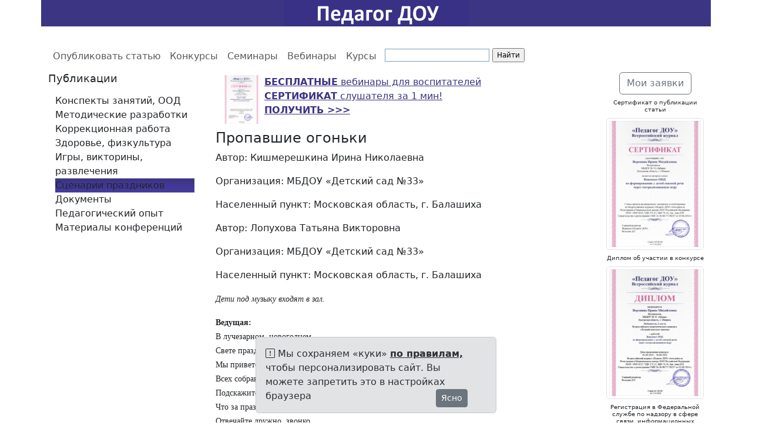

--- FILE ---
content_type: text/html; charset=utf-8
request_url: https://www.pdou.ru/categories/3/articles/3939
body_size: 9891
content:
<!DOCTYPE html>
<html>
<head>
<meta content="text/html; charset=UTF-8" http-equiv="Content-Type">
<meta charset="utf-8">
<meta content="IE=edge" http-equiv="X-UA-Compatible">
<meta content="width=device-width, initial-scale=1" name="viewport">
<meta content="Публикация статей воспитателей ДОУ с выдачей сертификатов всероссийского уровня для аттестации. Педагогические конкурсы, конференции и вебинары" name="description">
<meta content="Сертификат о публикации для аттестации, журнал с ISSN, вебинары для воспитателей бесплатно с сертификатом, конкурсы для воспитателей ДОУ" name="keywords">
<meta content="" name="author">
<meta content="Du4otjLhh8vxiw-aVkArqMW4yUxkzW278zjzQfzxpXg" name="google-site-verification">
<meta content="4a7ffa3e37a92155" name="yandex-verification">
<meta content="5f088fef74edd14c" name="yandex-verification">
<meta content="6307f855b3df625af2eccd32dff69576" name="wmail-verification">
<title>Пропавшие огоньки. Кишмерешкина Ирина Николаевна, Лопухова Татьяна Викторовна | Сценарии праздников | Педагог ДОУ</title>
<link rel="stylesheet" href="/assets/bootstrap.min-f19700d55971870235efb473c2fea669fef6c30bcb16b33a55fbc39a8674d7cd.css" media="all" />
<link rel="stylesheet" href="/assets/application-aa61c6443a3d88e21cc0943da6485f7aecfd0f7ff106a9b7853d4ef5ddaa725f.css" media="all" />
<link rel="stylesheet" href="/assets/bootstrap-icons-1.13.1.min-e2a9ac6fcc58a1c08e792fdb15b075acf40e6cdb290ce2b443eddf0cb3a09aef.css" media="all" />
<script src="/assets/bootstrap.bundle.min-3aa30961ff01d56b6f2e5a8208a7a4a8654f9a042f4362ce795c8a6d9ff85094.js"></script>
<script src="/assets/application-5270dd6287ae25238eebfcb16e235f995c3ca2d97258b699b4ba1227b65c0316.js"></script>
<link rel='shortcut icon' type='image/x-icon' href='//files.pdou.ru/images/32a788dfb933a8337881acc4eb506aa996a5c4f2.png?1735217547' />
<meta name="csrf-param" content="authenticity_token" />
<meta name="csrf-token" content="lRID1Ih9h0-WjEDDQWinENRtFGj1a9qV6l-0g_6IR0k3S9HU466o9P4lQTm3uqBmn0CIR6nXZLFsq_w-uhirGw" />
<link href="https://www.pdou.ru/categories/3/articles/3939" rel="canonical" />
<style>
  a {
    color: #3c3584;
  }
  
  a:hover {
    color: #3c3584;
  }
  
  .logo {
    background-color: #3c3584;
  }
  
  .list-group-item.active,
  .list-group-item.active:hover,
  .list-group-item.active:focus {
    text-shadow: 0 -1px 0 #463c9f;
    background-image: -webkit-linear-gradient(top, #3c3584 0%, #463c9f 100%);
    background-image: -o-linear-gradient(top, #3c3584 0%, #463c9f 100%);
    background-image: linear-gradient(to bottom, #3c3584 0%, #463c9f 100%);
    background-repeat: repeat-x;
    filter: progid:DXImageTransform.Microsoft.gradient(startColorstr='#FF3c3584', endColorstr='#FF463c9f', GradientType=0);
    border-color: #463c9f;
  }
  
  .pagination li a {
    color: #3c3584;
  }
  
  .pagination .active a {
    background-color: #3c3584;
    border-color: #3c3584;
  }
  
  .pagination .active a:hover {
    background-color: #3c3584;
    border-color: #3c3584;
  }
  
  @media (min-width: 992px) {
    * {
      box-sizing: border-box;
    }
    body {
      margin: 0;
      padding-top: 68px;
    }
    header {
      height: 68px;
      padding-top: 0px;
    }
    .main-nav,
    .main {
      position: relative;
    }
    .main-nav {
      background: #fff;
      height: 55px;
      z-index: 150;
    }
    header,
    .main-nav-scrolled {
      position: fixed;
      width: 100%;
      top: 0;
    }
    .main {
      background: #fff;
    }
  }</style>

</head>
<body>
<header>
<div class="container">
<div class="row logo">
<div class="col-md-1 col-sm-1 visible-lg-block"></div>
<div class="col-md-10 col-sm-10">
<a href="/">
<img alt="Педагог ДОУ" src="//files.pdou.ru/images/7e4df20a834043f50ed300a7072e0ae29dc80b55.png?1731594265" style="display:block;margin-left:auto;margin-right:auto;">
</a>
</div>
<div class="col-md-1 col-sm-1 visible-lg-block"></div>
</div>
</div>
</header>

<nav class="main-nav navbar navbar-expand-lg bg-white" data-bs-theme="light">
<div class="container">
<ul class="navbar-nav">
<li class="nav-item">
<a class="nav-link" href="/publikacii-vospitatelej">Опубликовать статью</a>
</li>
<li class="nav-item">
<a class="nav-link" href="/konkursy-dlya-vospitatelej-dou">Конкурсы</a>
</li>
<li class="nav-item">
<a class="nav-link" href="/seminary-dlya-vospitatelej-s-sertifikatom">Семинары</a>
</li>
<li class="nav-item">
<a class="nav-link" href="/vebinary-dlya-vospitatelej-s-sertifikatom">Вебинары</a>
</li>
<li class="nav-item">
<a target="_blank" class="nav-link" href="https://www.pedopyt.ru/besplatnye-kursy-dlya-pedagogov">Курсы</a>
</li>
<li class="visible-lg-block">
<div class="ya-site-form ya-site-form_inited_no" onclick="return {'action':'//www.pdou.ru/search','arrow':false,'bg':'transparent','fontsize':12,'fg':'#000000','language':'ru','logo':'rb','publicname':'pdou.ru','suggest':true,'target':'_self','tld':'ru','type':2,'usebigdictionary':true,'searchid':2158406,'webopt':false,'websearch':false,'input_fg':'#000000','input_bg':'#ffffff','input_fontStyle':'normal','input_fontWeight':'normal','input_placeholder':'','input_placeholderColor':'#000000','input_borderColor':'#7f9db9'}"><form action="https://yandex.ru/sitesearch" method="get" target="_self"><input type="hidden" name="searchid" value="2158406"/><input type="hidden" name="l10n" value="ru"/><input type="hidden" name="reqenc" value=""/><input type="search" name="text" value=""/><input type="submit" value="Найти"/></form></div><style type="text/css">.ya-page_js_yes .ya-site-form_inited_no { display: none; }</style><script type="text/javascript">(function(w,d,c){var s=d.createElement('script'),h=d.getElementsByTagName('script')[0],e=d.documentElement;if((' '+e.className+' ').indexOf(' ya-page_js_yes ')===-1){e.className+=' ya-page_js_yes';}s.type='text/javascript';s.async=true;s.charset='utf-8';s.src=(d.location.protocol==='https:'?'https:':'http:')+'//site.yandex.net/v2.0/js/all.js';h.parentNode.insertBefore(s,h);(w[c]||(w[c]=[])).push(function(){Ya.Site.Form.init()})})(window,document,'yandex_site_callbacks');</script>
</li>
</ul>
</div>
</nav>

<div class="main">
<div class="container">
<div class="row">
<div class="col-md-3">
<div class="sidebar-module">
<div class="d-none d-md-block">
<h3>Публикации</h3>
</div>
<nav class="navbar navbar-expand-md bg-white">
<div class="container">
<button aria-controls="navbarTogglerDemo01" aria-expanded="false" aria-label="Toggle navigation" class="navbar-toggler" data-bs-target="#navbarTogglerDemo01" data-bs-toggle="collapse" type="button">
<h3>
Публикации
<span class="navbar-toggler-icon"></span>
</h3>
</button>
<div class="collapse navbar-collapse" id="navbarTogglerDemo01">
<ul class="navbar-nav flex-column">
<li class="nav-item">
<a class="list-group-item" href="/categories/1?page=1">Конспекты занятий, ООД</a>
</li>
<li class="nav-item">
<a class="list-group-item" href="/categories/2?page=1">Методические разработки</a>
</li>
<li class="nav-item">
<a class="list-group-item" href="/categories/5?page=1">Коррекционная работа</a>
</li>
<li class="nav-item">
<a class="list-group-item" href="/categories/7?page=1">Здоровье, физкультура</a>
</li>
<li class="nav-item">
<a class="list-group-item" href="/categories/4?page=1">Игры, викторины, развлечения</a>
</li>
<li class="nav-item">
<a class="list-group-item active" href="/categories/3?page=1">Сценарии праздников</a>
</li>
<li class="nav-item">
<a class="list-group-item" href="/categories/8?page=1">Документы</a>
</li>
<li class="nav-item">
<a class="list-group-item" href="/categories/9?page=1">Педагогический опыт</a>
</li>
<li class="nav-item">
<a class="list-group-item" href="/conference_notes?page=1">Материалы конференций</a>
</li>
</ul>
</div>
</div>
</nav>
</div>

</div>
<div class="col-md-7">

<div class="email-hunter">
<p><a href="/vebinary-dlya-vospitatelej-s-sertifikatom"><img alt="" src="//files.pdou.ru/images/c7426491d00e1bcd6139692a45b7b402e6166e50.png" style="float:left; height:83px; margin-left:9px; margin-right:9px; width:60px" /><strong>БЕСПЛАТНЫЕ</strong>&nbsp;вебинары для воспитателей<br />
<strong>СЕРТИФИКАТ</strong>&nbsp;слушателя за 1 мин!<br />
<strong>ПОЛУЧИТЬ &gt;&gt;&gt;</strong></a></p>


</div>
<div class="mb-2">
<h2>Пропавшие огоньки</h2>
<p>Автор: Кишмерешкина Ирина Николаевна</p>
<p>Организация: МБДОУ «Детский сад №33»</p>
<p>Населенный пункт: Московская область, г. Балашиха</p>
<p>Автор: Лопухова Татьяна Викторовна</p>
<p>Организация: МБДОУ «Детский сад №33»</p>
<p>Населенный пункт: Московская область, г. Балашиха</p>
<p><span style="font-family:Times New Roman,Times,serif;"><span style="font-size:14px;"><em>Дети под музыку входят в зал.</em></span></span></p>

<p><span style="font-family:Times New Roman,Times,serif;"><span style="font-size:14px;"><strong>Ведущая:</strong><br>
В лучезарном, новогоднем<br>
Свете праздничных огней<br>
Мы приветствуем сегодня<br>
Всех собравшихся друзей.<br>
Подскажите мне, ребята,<br>
Что за праздник всех нас ждет?<br>
Отвечайте дружно, звонко,<br>
Мы встречаем…</span></span></p>

<p><span style="font-family:Times New Roman,Times,serif;"><span style="font-size:14px;"><strong>Дети:</strong></span></span></p>

<p><span style="font-family:Times New Roman,Times,serif;"><span style="font-size:14px;">Новый год!</span></span></p>

<p><span style="font-family:Times New Roman,Times,serif;"><span style="font-size:14px;"><strong>Ребенок:</strong></span></span></p>

<p><span style="font-family:Times New Roman,Times,serif;"><span style="font-size:14px;">Вот и пришла опять зима<br>
Наступили холода.<br>
С неба падают снежинки<br>
И на речке снова льдинки.<br>
Рады, рады, что зима<br>
Снова в гости к нам пришла.<br>
<strong>Ребенок:</strong></span></span></p>

<p><span style="font-family:Times New Roman,Times,serif;"><span style="font-size:14px;">Белый снег пушистый<br>
В воздухе искрится.<br>
И с утра на землю<br>
С шорохом ложится.<br>
Дети на пригорке<br>
Весело резвятся.<br>
Пришли на салазках<br>
С горки покататься.<br>
<strong>Ребенок:</strong></span></span></p>

<p><span style="font-family:Times New Roman,Times,serif;"><span style="font-size:14px;">Зима, зимушка, зима<br>
Снегу много намела.<br>
Занесла кругом тропинки<br>
И укрыла все дома.<br>
Побелели речки, льдинки.<br>
Все укрыло снегом белым<br>
Сразу стало холоднее.<br>
<strong>Ребенок:</strong></span></span></p>

<p><span style="font-family:Times New Roman,Times,serif;"><span style="font-size:14px;">Почему вокруг бело?<br>
Это снегу намело.<br>
И на речке, на полях<br>
И в лесах и городах.<br>
Снег, снежок кружится<br>
Под ноги ложится.</span></span></p>

<p><span style="font-family:Times New Roman,Times,serif;"><span style="font-size:14px;"><strong>Песня о зиме</strong> </span></span></p>

<p><span style="font-family:Times New Roman,Times,serif;"><span style="font-size:14px;"><strong>Ребенок:</strong></span></span></p>

<p><span style="font-family:Times New Roman,Times,serif;"><span style="font-size:14px;">С Новым годом! С новым годом!</span></span></p>

<p><span style="font-family:Times New Roman,Times,serif;"><span style="font-size:14px;">С новой радостью для всех,</span></span></p>

<p><span style="font-family:Times New Roman,Times,serif;"><span style="font-size:14px;">Пусть звенят под этой елкой</span></span></p>

<p><span style="font-family:Times New Roman,Times,serif;"><span style="font-size:14px;">Песни, музыка и смех.</span></span></p>

<p><span style="font-family:Times New Roman,Times,serif;"><span style="font-size:14px;"><strong>Ребенок:</strong></span></span></p>

<p><span style="font-family:Times New Roman,Times,serif;"><span style="font-size:14px;">С Новым годом! С Новым годом!</span></span></p>

<p><span style="font-family:Times New Roman,Times,serif;"><span style="font-size:14px;">С песней, елкой, хороводом,</span></span></p>

<p><span style="font-family:Times New Roman,Times,serif;"><span style="font-size:14px;">С бусами, хлопушками,</span></span></p>

<p><span style="font-family:Times New Roman,Times,serif;"><span style="font-size:14px;">С новыми игрушками.</span></span></p>

<p><span style="font-family:Times New Roman,Times,serif;"><span style="font-size:14px;"><strong>Ребенок:</strong></span></span></p>

<p><span style="font-family:Times New Roman,Times,serif;"><span style="font-size:14px;">Елочка, тебя мы ждали</span></span></p>

<p><span style="font-family:Times New Roman,Times,serif;"><span style="font-size:14px;">Много-много дней, ночей.</span></span></p>

<p><span style="font-family:Times New Roman,Times,serif;"><span style="font-size:14px;">Мы минуточки считали,</span></span></p>

<p><span style="font-family:Times New Roman,Times,serif;"><span style="font-size:14px;">Чтоб увидеть поскорей.</span></span></p>

<p><span style="font-family:Times New Roman,Times,serif;"><span style="font-size:14px;"><strong>Ребенок:</strong></span></span></p>

<p><span style="font-family:Times New Roman,Times,serif;"><span style="font-size:14px;">Пусть заходит в этот зал</span></span></p>

<p><span style="font-family:Times New Roman,Times,serif;"><span style="font-size:14px;">Тот, кто дружит с песней.</span></span></p>

<p><span style="font-family:Times New Roman,Times,serif;"><span style="font-size:14px;">Начинаем карнавал,</span></span></p>

<p><span style="font-family:Times New Roman,Times,serif;"><span style="font-size:14px;">Нет его чудесней!</span></span></p>

<p><span style="font-family:Times New Roman,Times,serif;"><span style="font-size:14px;"><strong>Ребенок:</strong></span></span></p>

<p><span style="font-family:Times New Roman,Times,serif;"><span style="font-size:14px;">Дружно за руки возьмемся,</span></span></p>

<p><span style="font-family:Times New Roman,Times,serif;"><span style="font-size:14px;">Вокруг елочки пойдем,</span></span></p>

<p><span style="font-family:Times New Roman,Times,serif;"><span style="font-size:14px;">Милой гостье улыбнемся,</span></span></p>

<p><span style="font-family:Times New Roman,Times,serif;"><span style="font-size:14px;">Песню радостно споем.<br>
<em>Перестраиваемся в круг.</em></span></span></p>

<p><span style="font-family:Times New Roman,Times,serif;"><span style="font-size:14px;"><strong>Песня-хоровод </strong></span></span></p>

<p><span style="font-family:Times New Roman,Times,serif;"><span style="font-size:14px;"><em>Дети садятся на стульчики</em></span></span></p>

<p> </p>

<p><span style="font-family:Times New Roman,Times,serif;"><span style="font-size:14px;"><em>Входит Снежная Королева</em></span></span></p>

<p><span style="font-family:Times New Roman,Times,serif;"><span style="font-size:14px;"><strong>С.К.:</strong></span></span></p>

<p><span style="font-family:Times New Roman,Times,serif;"><span style="font-size:14px;">Кто посмел нарушить мой покой!?</span></span></p>

<p><span style="font-family:Times New Roman,Times,serif;"><span style="font-size:14px;">Тому не устоять передо мной!</span></span></p>

<p><span style="font-family:Times New Roman,Times,serif;"><span style="font-size:14px;">Все вокруг должны хранить молчанье!</span></span></p>

<p><span style="font-family:Times New Roman,Times,serif;"><span style="font-size:14px;">Я не потерплю не послушанья!</span></span></p>

<p><span style="font-family:Times New Roman,Times,serif;"><span style="font-size:14px;">А коль осмелились шуметь при мне,</span></span></p>

<p><span style="font-family:Times New Roman,Times,serif;"><span style="font-size:14px;">Оставайтесь вы в кромешной тьме!</span></span></p>

<p><span style="font-family:Times New Roman,Times,serif;"><span style="font-size:14px;">Не будет новогоднего веселья,</span></span></p>

<p><span style="font-family:Times New Roman,Times,serif;"><span style="font-size:14px;">А только лишь холодное затменье!</span></span></p>

<p><span style="font-family:Times New Roman,Times,serif;"><span style="font-size:14px;">С собой я забираю фонари,</span></span></p>

<p><span style="font-family:Times New Roman,Times,serif;"><span style="font-size:14px;">Без них уже веселью не прийти!!!</span></span></p>

<p><span style="font-family:Times New Roman,Times,serif;"><span style="font-size:14px;"><em>Снежная Королева забирает огни и уходит!</em></span></span></p>

<p> </p>

<p><span style="font-family:Times New Roman,Times,serif;"><span style="font-size:14px;">(Свет выключается, включается иллюминация)</span></span></p>

<p><span style="font-family:Times New Roman,Times,serif;"><span style="font-size:14px;"><em>Перед елкой сидит Дед Мороз, читает письма детей. Снеговик рядом собирает мешок с подарками!</em></span></span></p>

<p> </p>

<p><span style="font-family:Times New Roman,Times,serif;"><span style="font-size:14px;"><strong>Д.Мороз:</strong></span></span></p>

<p><span style="font-family:Times New Roman,Times,serif;"><span style="font-size:14px;">Ваня просит машинку.</span></span></p>

<p><span style="font-family:Times New Roman,Times,serif;"><span style="font-size:14px;">Катя просила куклу.</span></span></p>

<p><span style="font-family:Times New Roman,Times,serif;"><span style="font-size:14px;">Федя телефон!</span></span></p>

<p><span style="font-family:Times New Roman,Times,serif;"><span style="font-size:14px;">Подарки собраны, можно в путь отправляться.</span></span></p>

<p><span style="font-family:Times New Roman,Times,serif;"><span style="font-size:14px;"><em>Дед Мороз смотрит в бинокль.</em></span></span></p>

<p><span style="font-family:Times New Roman,Times,serif;"><span style="font-size:14px;"><strong>Д.Мороз:</strong></span></span></p>

<p><span style="font-family:Times New Roman,Times,serif;"><span style="font-size:14px;">Ну, что все готовы?</span></span></p>

<p><span style="font-family:Times New Roman,Times,serif;"><span style="font-size:14px;">Ох, ох,</span></span></p>

<p><span style="font-family:Times New Roman,Times,serif;"><span style="font-size:14px;"><strong>Снеговик: </strong></span></span></p>

<p><span style="font-family:Times New Roman,Times,serif;"><span style="font-size:14px;">Что случилось?</span></span></p>

<p><span style="font-family:Times New Roman,Times,serif;"><span style="font-size:14px;"><strong>Д.Мороз:</strong></span></span></p>

<p><span style="font-family:Times New Roman,Times,serif;"><span style="font-size:14px;">В одном детском саду , на елке не горят огни!</span></span></p>

<p><span style="font-family:Times New Roman,Times,serif;"><span style="font-size:14px;"><strong>Снеговик:</strong></span></span></p>

<p><span style="font-family:Times New Roman,Times,serif;"><span style="font-size:14px;">Не переживай, дедушка, собирайся, а я побегу и узнаю что там случилось!</span></span></p>

<p> </p>

<p><span style="font-family:Times New Roman,Times,serif;"><span style="font-size:14px;">(Иллюминация выключается, включается тусклый свет)</span></span></p>

<p> </p>

<p><span style="font-family:Times New Roman,Times,serif;"><span style="font-size:14px;"><strong>Снеговик:</strong></span></span></p>

<p><span style="font-family:Times New Roman,Times,serif;"><span style="font-size:14px;">Здравствуйте, ребята. Что случилось?</span></span></p>

<p><span style="font-family:Times New Roman,Times,serif;"><span style="font-size:14px;"><em>Дети кричать с мест.</em></span></span></p>

<p><span style="font-family:Times New Roman,Times,serif;"><span style="font-size:14px;"><strong>Снеговик:</strong></span></span></p>

<p><span style="font-family:Times New Roman,Times,serif;"><span style="font-size:14px;">Я позову сыщика, он поможет!</span></span></p>

<p><span style="font-family:Times New Roman,Times,serif;"><span style="font-size:14px;"><em>Появляется сыщик под музыку.</em></span></span></p>

<p><span style="font-family:Times New Roman,Times,serif;"><span style="font-size:14px;"><strong>Сыщик:</strong></span></span></p>

<p><span style="font-family:Times New Roman,Times,serif;"><span style="font-size:14px;">Я уже в курсе Вашего происшествия! Начинаю розыск пропавших огоньков!</span></span></p>

<p><span style="font-family:Times New Roman,Times,serif;"><span style="font-size:14px;"><em>Сыщик подходит к детям, заставляя их поднять то руки, то ноги, то встать. У него сигналит лупа.</em></span></span></p>

<p><span style="font-family:Times New Roman,Times,serif;"><span style="font-size:14px;"><strong>Сыщик: </strong></span></span></p>

<p><span style="font-family:Times New Roman,Times,serif;"><span style="font-size:14px;">След взят! Снеговик, отправляйтесь в путь!</span></span></p>

<p> </p>

<p><span style="font-family:Times New Roman,Times,serif;"><span style="font-size:14px;"><em>Танец-хоровод вокруг елки!</em></span></span></p>

<p><span style="font-family:Times New Roman,Times,serif;"><span style="font-size:14px;"><em>Дети садятся.</em></span></span></p>

<p> </p>

<p><span style="font-family:Times New Roman,Times,serif;"><span style="font-size:14px;">(Свет выключается,свет включается появляется водяной!)</span></span></p>

<p> </p>

<p><span style="font-family:Times New Roman,Times,serif;"><span style="font-size:14px;"><strong>Водяной:</strong></span></span></p>

<p><span style="font-family:Times New Roman,Times,serif;"><span style="font-size:14px;">Что вы в такой мороз, такие нарядные, у меня на болоте делаете?</span></span></p>

<p><span style="font-family:Times New Roman,Times,serif;"><span style="font-size:14px;"><strong>Снеговик:</strong></span></span></p>

<p><span style="font-family:Times New Roman,Times,serif;"><span style="font-size:14px;">Снежная Королева забрала огоньки с елки, а без них праздника у детей не будет!</span></span></p>

<p> </p>

<p><span style="font-family:Times New Roman,Times,serif;"><span style="font-size:14px;"><strong>Водяной:</strong></span></span></p>

<p><span style="font-family:Times New Roman,Times,serif;"><span style="font-size:14px;">Видеть-то видел, но не скажу!</span></span></p>

<p><span style="font-family:Times New Roman,Times,serif;"><span style="font-size:14px;"><strong>Снеговик:</strong></span></span></p>

<p><span style="font-family:Times New Roman,Times,serif;"><span style="font-size:14px;">А мы с детьми тебе веселую песню споем, тебе поди кваканье надоело!?</span></span></p>

<p> </p>

<p><span style="font-family:Times New Roman,Times,serif;"><span style="font-size:14px;"><em>Дети поют песню.</em></span></span></p>

<p><span style="font-family:Times New Roman,Times,serif;"><span style="font-size:14px;"><strong>Водяной:</strong></span></span></p>

<p><span style="font-family:Times New Roman,Times,serif;"><span style="font-size:14px;">Спасибо уважили, огонек ваш у Бабы Яги ищите!</span></span></p>

<p> </p>

<p><span style="font-family:Times New Roman,Times,serif;"><span style="font-size:14px;">(Свет гаснет, водяной уходит, включается свет, выходит с песней Баба Яга)</span></span></p>

<p> </p>

<p><span style="font-family:Times New Roman,Times,serif;"><span style="font-size:14px;"><strong>Яга: </strong></span></span></p>

<p><span style="font-family:Times New Roman,Times,serif;"><span style="font-size:14px;">Чую, человечьим духом запахло!</span></span></p>

<p><span style="font-family:Times New Roman,Times,serif;"><span style="font-size:14px;">Чего пришли?</span></span></p>

<p><span style="font-family:Times New Roman,Times,serif;"><span style="font-size:14px;"><strong>Снеговик:</strong></span></span></p>

<p><span style="font-family:Times New Roman,Times,serif;"><span style="font-size:14px;">Снежная Королева забрала огоньки с елки, а без них праздника у детей не будет!</span></span></p>

<p><span style="font-family:Times New Roman,Times,serif;"><span style="font-size:14px;"><strong>Яга:</strong></span></span></p>

<p><span style="font-family:Times New Roman,Times,serif;"><span style="font-size:14px;">То ты, милок, какие огоньки!?</span></span></p>

<p><span style="font-family:Times New Roman,Times,serif;"><span style="font-size:14px;">Разве что огарок свечной!</span></span></p>

<p><span style="font-family:Times New Roman,Times,serif;"><span style="font-size:14px;"><strong>Снеговик:</strong></span></span></p>

<p><span style="font-family:Times New Roman,Times,serif;"><span style="font-size:14px;">А это что?</span></span></p>

<p><span style="font-family:Times New Roman,Times,serif;"><span style="font-size:14px;"><em>Снеговик показывает на фонарик, который висит у Яги на поясе!</em></span></span></p>

<p><span style="font-family:Times New Roman,Times,serif;"><span style="font-size:14px;"><strong>Яга:</strong></span></span></p>

<p><span style="font-family:Times New Roman,Times,serif;"><span style="font-size:14px;">Не про твою честь. Сама Снежная Королева мне его дала на хранение.</span></span></p>

<p><span style="font-family:Times New Roman,Times,serif;"><span style="font-size:14px;"><strong>Снеговик:</strong></span></span></p>

<p><span style="font-family:Times New Roman,Times,serif;"><span style="font-size:14px;">Сто ты Яга больше всего любишь?</span></span></p>

<p><span style="font-family:Times New Roman,Times,serif;"><span style="font-size:14px;"><strong>Яга:</strong></span></span></p>

<p><span style="font-family:Times New Roman,Times,serif;"><span style="font-size:14px;">Я детишек люблю сладеньких, мухоморов красненьких,</span></span></p>

<p><span style="font-family:Times New Roman,Times,serif;"><span style="font-size:14px;">Коренья всякие, игры разные!</span></span></p>

<p><span style="font-family:Times New Roman,Times,serif;"><span style="font-size:14px;"><strong>Снеговик:</strong></span></span></p>

<p><span style="font-family:Times New Roman,Times,serif;"><span style="font-size:14px;">Детишки здесь, вот сейчас они с тобой и поиграют!</span></span></p>

<p> </p>

<p><span style="font-family:Times New Roman,Times,serif;"><span style="font-size:14px;"><em>Игра с детьми!</em></span></span></p>

<p> </p>

<p><span style="font-family:Times New Roman,Times,serif;"><span style="font-size:14px;"><strong>Яга: </strong></span></span></p>

<p><span style="font-family:Times New Roman,Times,serif;"><span style="font-size:14px;">Ох, отвела душу, наигралась. Забирайте огонек!</span></span></p>

<p> </p>

<p><span style="font-family:Times New Roman,Times,serif;"><span style="font-size:14px;">(Свет выключается, Яга уходит. Свет включается)</span></span></p>

<p> </p>

<p><span style="font-family:Times New Roman,Times,serif;"><span style="font-size:14px;"><em>Вбегает Буратино.</em></span></span></p>

<p><span style="font-family:Times New Roman,Times,serif;"><span style="font-size:14px;"><strong>Буратино:</strong></span></span></p>

<p><span style="font-family:Times New Roman,Times,serif;"><span style="font-size:14px;">Наконец-то, я вас догнал.</span></span></p>

<p><span style="font-family:Times New Roman,Times,serif;"><span style="font-size:14px;">Я видел ваш фонарик у Карабаса Барабаса!</span></span></p>

<p><span style="font-family:Times New Roman,Times,serif;"><span style="font-size:14px;">Умоляйте его, он любит, когда его упрашивают.</span></span></p>

<p><span style="font-family:Times New Roman,Times,serif;"><span style="font-size:14px;">(Свет гаснет, появляется Карабас Барабас. Свет включается)</span></span></p>

<p> </p>

<p><span style="font-family:Times New Roman,Times,serif;"><span style="font-size:14px;"><strong>Карабас Барабас:</strong></span></span></p>

<p><span style="font-family:Times New Roman,Times,serif;"><span style="font-size:14px;">Ах, эти ленивые куклы. Совсем не хотят выступать.</span></span></p>

<p><span style="font-family:Times New Roman,Times,serif;"><span style="font-size:14px;">Как их не заставляй.</span></span></p>

<p><span style="font-family:Times New Roman,Times,serif;"><span style="font-size:14px;"><em>Видит снеговика.</em></span></span></p>

<p><span style="font-family:Times New Roman,Times,serif;"><span style="font-size:14px;">Вот кто будет главным героем моего представления!!!</span></span></p>

<p><span style="font-family:Times New Roman,Times,serif;"><span style="font-size:14px;"><strong>Снеговик:</strong></span></span></p>

<p><span style="font-family:Times New Roman,Times,serif;"><span style="font-size:14px;"><em>Плачет.</em></span></span></p>

<p><span style="font-family:Times New Roman,Times,serif;"><span style="font-size:14px;">Ах, милый Карабас Барабас! Не можешь ли ты нам помочь? Мы бедные, несчастные дети! Снежная Королева забрала огоньки с елки, а без них праздника у нас не будет!</span></span></p>

<p><span style="font-family:Times New Roman,Times,serif;"><span style="font-size:14px;"><strong>Карабас Барабас:</strong></span></span></p>

<p><span style="font-family:Times New Roman,Times,serif;"><span style="font-size:14px;">Если выступите у меня на представлении, может и сжалюсь, отдам фонарик!</span></span></p>

<p> </p>

<p><span style="font-family:Times New Roman,Times,serif;"><span style="font-size:14px;"><em>Танец детей.</em></span></span></p>

<p> </p>

<p><span style="font-family:Times New Roman,Times,serif;"><span style="font-size:14px;"><strong>Карабас Барабас:</strong></span></span></p>

<p><span style="font-family:Times New Roman,Times,serif;"><span style="font-size:14px;">У вас здорово получилось, лучше, чем у моих кукол!</span></span></p>

<p><span style="font-family:Times New Roman,Times,serif;"><span style="font-size:14px;">Забирайте фонарик!</span></span></p>

<p> </p>

<p><span style="font-family:Times New Roman,Times,serif;"><span style="font-size:14px;">(Свет гаснет Барабас уходит, появляется Красная Шапочка и Волк. Свет включается)</span></span></p>

<p> </p>

<p><span style="font-family:Times New Roman,Times,serif;"><span style="font-size:14px;"><strong>Красная Шапочка:</strong></span></span></p>

<p><span style="font-family:Times New Roman,Times,serif;"><span style="font-size:14px;">Ты зачем связался со Снежной Королевой? Зачем согласился взять это фонарик?</span></span></p>

<p><span style="font-family:Times New Roman,Times,serif;"><span style="font-size:14px;"><strong>Волк:</strong></span></span></p>

<p><span style="font-family:Times New Roman,Times,serif;"><span style="font-size:14px;">Она мне обещала, что придет Дед Мороз и отдаст мешок подарков!</span></span></p>

<p><span style="font-family:Times New Roman,Times,serif;"><span style="font-size:14px;">Вот наемся! И тогда и бабушка мне твоя не нужна!</span></span></p>

<p><span style="font-family:Times New Roman,Times,serif;"><span style="font-size:14px;"><strong>Красная Шапочка:</strong></span></span></p>

<p><span style="font-family:Times New Roman,Times,serif;"><span style="font-size:14px;">Ты хочешь, чтобы Новый год не наступил и все вокруг без подарков остались?</span></span></p>

<p><span style="font-family:Times New Roman,Times,serif;"><span style="font-size:14px;"><strong>Снеговик:</strong></span></span></p>

<p><span style="font-family:Times New Roman,Times,serif;"><span style="font-size:14px;">Вообще-то это наш фонарик. Отдай нам его, пожалуйста.</span></span></p>

<p><span style="font-family:Times New Roman,Times,serif;"><span style="font-size:14px;"><strong>Волк:</strong></span></span></p>

<p><span style="font-family:Times New Roman,Times,serif;"><span style="font-size:14px;">А что мне за это будет?</span></span></p>

<p><span style="font-family:Times New Roman,Times,serif;"><span style="font-size:14px;"><strong>Снеговик:</strong></span></span></p>

<p><span style="font-family:Times New Roman,Times,serif;"><span style="font-size:14px;">Мы с тобой поиграем.</span></span></p>

<p> </p>

<p><span style="font-family:Times New Roman,Times,serif;"><span style="font-size:14px;"><em>Музыкальная игра.</em></span></span></p>

<p> </p>

<p> </p>

<p><span style="font-family:Times New Roman,Times,serif;"><span style="font-size:14px;"><strong>Волк:</strong></span></span></p>

<p><span style="font-family:Times New Roman,Times,serif;"><span style="font-size:14px;">Ох, спасибо наигрался. Забирайте фонарик.</span></span></p>

<p><span style="font-family:Times New Roman,Times,serif;"><span style="font-size:14px;"><strong>Красная Шапочка:</strong></span></span></p>

<p><span style="font-family:Times New Roman,Times,serif;"><span style="font-size:14px;">Ай, да молодец! Сделал доброе дело, Я тебя в гости приглашаю Новый год встречать.</span></span></p>

<p><span style="font-family:Times New Roman,Times,serif;"><span style="font-size:14px;"><strong>Волк:</strong></span></span></p>

<p><span style="font-family:Times New Roman,Times,serif;"><span style="font-size:14px;">Оказывается хорошо делать добрые дела.</span></span></p>

<p> </p>

<p><span style="font-family:Times New Roman,Times,serif;"><span style="font-size:14px;">(Свет выключается. Входит Снежная Королева. Включается иллюминация)</span></span></p>

<p> </p>

<p><span style="font-family:Times New Roman,Times,serif;"><span style="font-size:14px;"><strong>Снежная Королева:</strong></span></span></p>

<p><span style="font-family:Times New Roman,Times,serif;"><span style="font-size:14px;">Что пришли? Фонарики нужны?</span></span></p>

<p><span style="font-family:Times New Roman,Times,serif;"><span style="font-size:14px;">Я Королева Снежная</span></span></p>

<p><span style="font-family:Times New Roman,Times,serif;"><span style="font-size:14px;">Поблажек никому не делаю!</span></span></p>

<p><span style="font-family:Times New Roman,Times,serif;"><span style="font-size:14px;">Загадки загадаю я,</span></span></p>

<p><span style="font-family:Times New Roman,Times,serif;"><span style="font-size:14px;">Попробуйте, обыграть меня!</span></span></p>

<p><span style="font-family:Times New Roman,Times,serif;"><span style="font-size:14px;"><em>Снежная Королева загадывает три загадки.</em></span></span></p>

<p><span style="font-family:Times New Roman,Times,serif;"><span style="font-size:14px;"><strong>Снежная Королева:</strong></span></span></p>

<p><span style="font-family:Times New Roman,Times,serif;"><span style="font-size:14px;">Ваша взяла!</span></span></p>

<p><span style="font-family:Times New Roman,Times,serif;"><span style="font-size:14px;">Я таю от сердечного (душевного) тепла!</span></span></p>

<p><span style="font-family:Times New Roman,Times,serif;"><span style="font-size:14px;"><em>Снежная Королева уходит.</em></span></span></p>

<p><span style="font-family:Times New Roman,Times,serif;"><span style="font-size:14px;"><strong>Снеговик:</strong></span></span></p>

<p><span style="font-family:Times New Roman,Times,serif;"><span style="font-size:14px;">Наша дружба победила чары Снежной королевы .Фонарики у нас. Пора звать Деда Мороза!!!</span></span></p>

<p> </p>

<p> </p>

<br>
<div class="mb-3">
<h6>Опубликовано: 24.12.2020</h6>
</div>
</div>

</div>
<div class="col-md-2">
<div class="sidebar-module">
<h5 class="text-center well well-sm">
<a class="btn btn-outline-secondary" href="/my">Мои заявки</a>
</h5>
</div>
<div class="sidebar-module">
<h6 class="text-center">Сертификат о публикации статьи</h6>
<img class="img-thumbnail" data-bs-target="#imageModal1" data-bs-toggle="modal" src="//files.pdou.ru/images/8e719142a1804c434dffb2562bc82c98a6e9e0b4.png?1694765068" style="cursor: pointer;">
<div aria-hidden="true" aria-labelledby="imageModalLabel1" class="modal fade" id="imageModal1" tabindex="-1">
<div class="modal-dialog">
<div class="modal-content">
<div class="modal-header">
<button class="btn" data-bs-dismiss="modal" type="button">
<i class='bi bi-x-lg ' style='font-size: 1rem;' title=''></i>
</button>
</div>
<div class="modal-body">
<img class="img-fluid" src="//files.pdou.ru/images/20aa28b7aff81fa586a5542cd3bc503f6c4c4eca.png?1694765068">
</div>
</div>
</div>
</div>
<h6 class="text-center"></h6>
</div>
<div class="sidebar-module">
<h6 class="text-center">Диплом об участии в конкурсе</h6>
<img class="img-thumbnail" data-bs-target="#imageModal2" data-bs-toggle="modal" src="//files.pdou.ru/images/a326079e0bd3aecc90dda439984515c87b651c89.png?1694785392" style="cursor: pointer;">
<div aria-hidden="true" aria-labelledby="imageModalLabel2" class="modal fade" id="imageModal2" tabindex="-1">
<div class="modal-dialog">
<div class="modal-content">
<div class="modal-header">
<button class="btn" data-bs-dismiss="modal" type="button">
<i class='bi bi-x-lg ' style='font-size: 1rem;' title=''></i>
</button>
</div>
<div class="modal-body">
<img class="img-fluid" src="//files.pdou.ru/images/d98414dd6417d2711c287678b6f0015a6357400f.png?1694785392">
</div>
</div>
</div>
</div>
<h6 class="text-center"></h6>
</div>
<div class="sidebar-module">
<h6 class="text-center">Регистрация в Федеральной службе по надзору в сфере связи, информационных технологий и массовых коммуникаций (Роскомнадзор)</h6>
<a target="_blank" title="Регистрация в Федеральной службе по надзору в сфере связи, информационных технологий и массовых коммуникаций (Роскомнадзор)" href="https://www.pdou.ru/data"><img alt="Регистрация в Федеральной службе по надзору в сфере связи, информационных технологий и массовых коммуникаций (Роскомнадзор)" class="img-fluid img-thumbnail" src="//files.pdou.ru/images/5ab7f897a7d586879924493d5e6d4f2488301f07.png?1728313041" /></a>
<h6 class="text-center"></h6>
</div>
<div class="sidebar-module">
<h6 class="text-center">Регистрация Российской книжной палаты, международный стандартный серийный номер ISSN: 2949 – 4222</h6>
<a target="_blank" title="Регистрация Российской книжной палаты, международный стандартный серийный номер ISSN: 2949 – 4222" href="https://portal.issn.org/resource/ISSN/2949-4222"><img alt="Регистрация Российской книжной палаты, международный стандартный серийный номер ISSN: 2949 – 4222" class="img-fluid img-thumbnail" src="//files.pdou.ru/images/d5b603cef5d5e79f232c99db7dfdbcb9057c9383.png?1728313198" /></a>
<h6 class="text-center"></h6>
</div>
<div class="sidebar-module">
<h5 class="text-center">
<a href="/links">Партнеры</a>
</h5>
<h6 class="text-center"></h6>
</div>

</div>
</div>
</div>
<div class="sticky-bottom">
<div class="row">
<div class="col-md-4"></div>
<div class="col-md-4">
<div class="alert alert-secondary alert-dismissible fade show">
<i class='bi bi-exclamation-square ' style='font-size: 1rem;' title=''></i>
Мы сохраняем «куки»
<a target="_blank" class="alert-link" href="/privacy">по правилам,</a>
чтобы персонализировать сайт. Вы можете запретить это в настройках браузера
<div class="float-end">
<button aria-label="Ясно" class="btn btn-sm btn-secondary" data-bs-dismiss="alert" type="button">Ясно</button>
</div>
</div>
</div>
<div class="col-md-4"></div>
</div>
</div>
<div class="blog-footer">
<div class="container">
<div class="row">
<div class="col-md-3"></div>
<div class="col-md-6">
<p style="text-align:center"><strong><a href="/publikacii-vospitatelej">Публикация&nbsp;статьи</a>&nbsp;&nbsp;<a href="/konkursy-dlya-vospitatelej-dou">Конкурсы</a>&nbsp;&nbsp;<a href="/detskie-konkursy">Детские</a>&nbsp;<a href="/detskie-konkursy">конкурсы</a>&nbsp;&nbsp;<a href="/konferencii_vospitatelei">Конференции</a>&nbsp;&nbsp;<a href="/vebinary-dlya-vospitatelej-s-sertifikatom">Вебинары</a>&nbsp;&nbsp;<a href="/seminary-dlya-vospitatelej-s-sertifikatom">Семинары</a></strong></p>

<p style="text-align:center"><a href="/agreement">Пользовательское соглашение</a> <a href="/privacy">Политика конфиденциальности</a> <a href="/oferta">Оферта</a></p>

<p style="text-align:center">&copy; 2010 - 2026&nbsp;Всероссийский журнал &laquo;Педагог ДОУ&raquo;<br />
ISSN: 2949 &ndash; 4222, УДК 373.21, ББК 74.14,&nbsp;Авт. знак П24<br />
СМИ Эл №ФС77-58257 от 05.06.2014 г.<br />
Для писем: 125222, Москва, a/я 8<br />
Телефон: (925) 664-32-11<br />
E-mail:&nbsp;info@pdou.ru</p>

</div>
<div class="col-md-1"></div>
<div class="col-md-1">16+</div>
<div class="col-md-1">
</div>
</div>
</div>
</div>
</div>
<!-- Yandex.Metrika counter -->
<script type="text/javascript">
(function (d, w, c) {
    (w[c] = w[c] || []).push(function() {
        try {
            w.yaCounter25392128 = new Ya.Metrika({id:25392128,
                    webvisor:true,
                    clickmap:true,
                    trackLinks:true,
                    accurateTrackBounce:true});
        } catch(e) { }
    });

    var n = d.getElementsByTagName("script")[0],
        s = d.createElement("script"),
        f = function () { n.parentNode.insertBefore(s, n); };
    s.type = "text/javascript";
    s.async = true;
    s.src = (d.location.protocol == "https:" ? "https:" : "http:") + "//mc.yandex.ru/metrika/watch.js";

    if (w.opera == "[object Opera]") {
        d.addEventListener("DOMContentLoaded", f, false);
    } else { f(); }
})(document, window, "yandex_metrika_callbacks");
</script>
<noscript><div><img src="//mc.yandex.ru/watch/25392128" style="position:absolute; left:-9999px;" alt="" /></div></noscript>
<!-- /Yandex.Metrika counter -->
<script>
  (function(i,s,o,g,r,a,m){i['GoogleAnalyticsObject']=r;i[r]=i[r]||function(){
  (i[r].q=i[r].q||[]).push(arguments)},i[r].l=1*new Date();a=s.createElement(o),
  m=s.getElementsByTagName(o)[0];a.async=1;a.src=g;m.parentNode.insertBefore(a,m)
  })(window,document,'script','//www.google-analytics.com/analytics.js','ga');

  ga('create', 'UA-52321110-1', 'auto');
  ga('send', 'pageview');

</script>

<script>
  var  mn = $(".main-nav");
  mns = "main-nav-scrolled";
  hdr = $('header').height();
  
  $(window).scroll(function() {
    if( $(this).scrollTop() > hdr ) {
      mn.addClass(mns);
    } else {
      mn.removeClass(mns);
    }
  });
</script>

</body>
</html>


--- FILE ---
content_type: text/plain
request_url: https://www.google-analytics.com/j/collect?v=1&_v=j102&a=512009639&t=pageview&_s=1&dl=https%3A%2F%2Fwww.pdou.ru%2Fcategories%2F3%2Farticles%2F3939&ul=en-us%40posix&dt=%D0%9F%D1%80%D0%BE%D0%BF%D0%B0%D0%B2%D1%88%D0%B8%D0%B5%20%D0%BE%D0%B3%D0%BE%D0%BD%D1%8C%D0%BA%D0%B8.%20%D0%9A%D0%B8%D1%88%D0%BC%D0%B5%D1%80%D0%B5%D1%88%D0%BA%D0%B8%D0%BD%D0%B0%20%D0%98%D1%80%D0%B8%D0%BD%D0%B0%20%D0%9D%D0%B8%D0%BA%D0%BE%D0%BB%D0%B0%D0%B5%D0%B2%D0%BD%D0%B0%2C%20%D0%9B%D0%BE%D0%BF%D1%83%D1%85%D0%BE%D0%B2%D0%B0%20%D0%A2%D0%B0%D1%82%D1%8C%D1%8F%D0%BD%D0%B0%20%D0%92%D0%B8%D0%BA%D1%82%D0%BE%D1%80%D0%BE%D0%B2%D0%BD%D0%B0%20%7C%20%D0%A1%D1%86%D0%B5%D0%BD%D0%B0%D1%80%D0%B8%D0%B8%20%D0%BF%D1%80%D0%B0%D0%B7%D0%B4%D0%BD%D0%B8%D0%BA%D0%BE%D0%B2%20%7C%20%D0%9F%D0%B5%D0%B4%D0%B0%D0%B3%D0%BE%D0%B3%20%D0%94%D0%9E%D0%A3&sr=1280x720&vp=1280x720&_u=IEBAAEABAAAAACAAI~&jid=136006400&gjid=1997048002&cid=742221398.1769076780&tid=UA-52321110-1&_gid=1629391596.1769076780&_r=1&_slc=1&z=1396650325
body_size: -448
content:
2,cG-4YFKVGTZNK